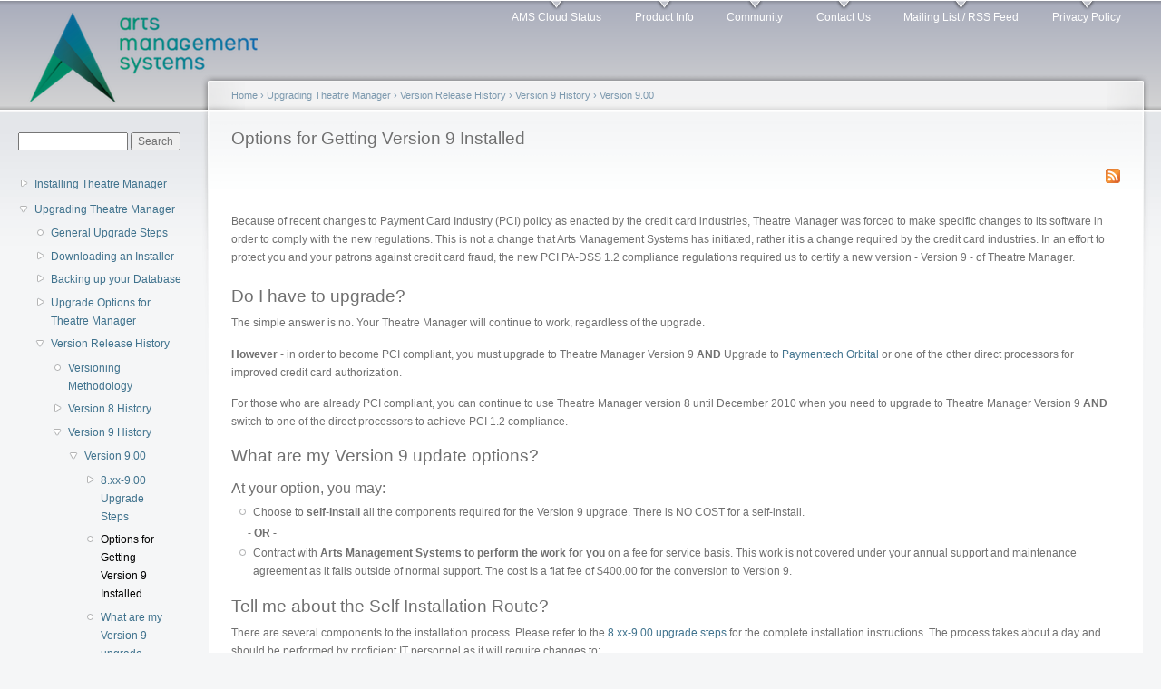

--- FILE ---
content_type: text/html; charset=utf-8
request_url: https://help.theatremanager.com/frequently-asked-questions/what-are-my-version-9-upgrade-options
body_size: 5349
content:
<!DOCTYPE html PUBLIC "-//W3C//DTD XHTML+RDFa 1.0//EN"
  "http://www.w3.org/MarkUp/DTD/xhtml-rdfa-1.dtd">
<html xmlns="http://www.w3.org/1999/xhtml" xml:lang="en" version="XHTML+RDFa 1.0" dir="ltr">

<head profile="http://www.w3.org/1999/xhtml/vocab">
  <meta http-equiv="Content-Type" content="text/html; charset=utf-8" />
<meta name="Generator" content="Drupal 7 (http://drupal.org)" />
<link rel="canonical" href="/frequently-asked-questions/what-are-my-version-9-upgrade-options" />
<link rel="shortlink" href="/node/1838" />
<link rel="prev" href="/upgrading-theatre-manager/convert-database-utf8" />
<link rel="up" href="/frequently-asked-questions/version900" />
<link rel="next" href="/frequently-asked-questions/what-are-my-version-9-upgrade-options" />
<link rel="shortcut icon" href="https://help.theatremanager.com/sites/default/files/garland_favicon.ico" type="image/vnd.microsoft.icon" />
  <title>Options for Getting Version 9 Installed | Arts Management Systems</title>
  <link type="text/css" rel="stylesheet" href="https://help.theatremanager.com/sites/default/files/css/css_xE-rWrJf-fncB6ztZfd2huxqgxu4WO-qwma6Xer30m4.css" media="all" />
<link type="text/css" rel="stylesheet" href="https://help.theatremanager.com/sites/default/files/css/css_a2zgomhIcB7MPfGw8K2d28bxupMcQsUWZ-cuV3QIEJc.css" media="all" />
<link type="text/css" rel="stylesheet" href="https://help.theatremanager.com/sites/default/files/css/css_PGbJgHCUCBf4dg7K9Kt8aAwsApndP4GZ9RuToPy3-Fk.css" media="all" />
<link type="text/css" rel="stylesheet" href="https://help.theatremanager.com/sites/default/files/css/css_KTg2GMEaZPglytMC__0o8exKxLQj8FPSCTt7ZiowGDY.css" media="all" />
<link type="text/css" rel="stylesheet" href="https://help.theatremanager.com/sites/default/files/css/css_k3snrbsthqot7V7ccRZHS9OkCZkwBv4adtNieIVlbEU.css" media="print" />

<!--[if lt IE 7]>
<link type="text/css" rel="stylesheet" href="https://help.theatremanager.com/themes/garland/fix-ie.css?s4y8ps" media="all" />
<![endif]-->
  <script type="text/javascript" src="https://help.theatremanager.com/sites/default/files/js/js_YD9ro0PAqY25gGWrTki6TjRUG8TdokmmxjfqpNNfzVU.js"></script>
<script type="text/javascript">
<!--//--><![CDATA[//><!--
jQuery.extend(Drupal.settings, {"basePath":"\/","pathPrefix":"","setHasJsCookie":0,"ajaxPageState":{"theme":"garland","theme_token":"nUvayNJegvMvrEaRdVXgWoZWa2-rmiOCm9xPv18_XZk","js":{"modules\/statistics\/statistics.js":1,"misc\/jquery.js":1,"misc\/jquery-extend-3.4.0.js":1,"misc\/jquery-html-prefilter-3.5.0-backport.js":1,"misc\/jquery.once.js":1,"misc\/drupal.js":1},"css":{"modules\/system\/system.base.css":1,"modules\/system\/system.menus.css":1,"modules\/system\/system.messages.css":1,"modules\/system\/system.theme.css":1,"modules\/aggregator\/aggregator.css":1,"modules\/book\/book.css":1,"modules\/field\/theme\/field.css":1,"modules\/node\/node.css":1,"modules\/search\/search.css":1,"modules\/user\/user.css":1,"sites\/all\/modules\/views\/css\/views.css":1,"sites\/all\/modules\/ctools\/css\/ctools.css":1,"themes\/garland\/style.css":1,"themes\/garland\/print.css":1,"themes\/garland\/fix-ie.css":1}},"urlIsAjaxTrusted":{"\/frequently-asked-questions\/what-are-my-version-9-upgrade-options":true},"statistics":{"data":{"nid":"1838"},"url":"\/modules\/statistics\/statistics.php"}});
//--><!]]>
</script>
</head>
<body class="html not-front not-logged-in one-sidebar sidebar-first page-node page-node- page-node-1838 node-type-page fluid-width" >
  <div id="skip-link">
    <a href="#main-content" class="element-invisible element-focusable">Skip to main content</a>
  </div>
      
  <div id="wrapper">
    <div id="container" class="clearfix">

      <div id="header">
        <div id="logo-floater">
                              <div id="branding"><strong><a href="/">
                          <img src="https://help.theatremanager.com/sites/default/files/ams-logo%20help%20small.png" alt=" " title=" " id="logo" />
                                    </a></strong></div>
                          </div>

        <h2 class="element-invisible">Main menu</h2><ul class="links inline main-menu"><li class="menu-6945 first"><a href="/ams-cloud-status" title="Status of services in the AMS Cloud">AMS Cloud Status</a></li>
<li class="menu-179"><a href="/product-info" title="Product Info">Product Info</a></li>
<li class="menu-6894"><a href="/community-theatre-manager-discussion-forum">Community</a></li>
<li class="menu-178"><a href="/contact-us" title="Contact Us">Contact Us</a></li>
<li class="menu-218"><a href="/mailing-list" title="Mailing List / RSS Feed">Mailing List / RSS Feed</a></li>
<li class="menu-6972 last"><a href="/privacy-policy">Privacy Policy</a></li>
</ul>              </div> <!-- /#header -->

              <div id="sidebar-first" class="sidebar">
            <div class="region region-sidebar-first">
    <div id="block-search-form" class="block block-search clearfix">

    
  <div class="content">
    <form action="/frequently-asked-questions/what-are-my-version-9-upgrade-options" method="post" id="search-block-form" accept-charset="UTF-8"><div><div class="container-inline">
      <h2 class="element-invisible">Search form</h2>
    <div class="form-item form-type-textfield form-item-search-block-form">
  <label class="element-invisible" for="edit-search-block-form--2">Search </label>
 <input title="Enter the terms you wish to search for." type="text" id="edit-search-block-form--2" name="search_block_form" value="" size="15" maxlength="128" class="form-text" />
</div>
<div class="form-actions form-wrapper" id="edit-actions"><input type="submit" id="edit-submit" name="op" value="Search" class="form-submit" /></div><input type="hidden" name="form_build_id" value="form-BXmR7tTznC0RgqY1J7wvIS7_moxZgC2dfbDza-ZW-N0" />
<input type="hidden" name="form_id" value="search_block_form" />
</div>
</div></form>  </div>
</div>
<div id="block-book-navigation" class="block block-book clearfix">

    
  <div class="content">
      <div id="book-block-menu-4699" class="book-block-menu">
    <ul class="menu"><li class="first last collapsed"><a href="/installing-theatre-manager">Installing Theatre Manager</a></li>
</ul>  </div>
  <div id="book-block-menu-1277" class="book-block-menu">
    <ul class="menu"><li class="first last expanded active-trail"><a href="/release-notes" class="active-trail">Upgrading Theatre Manager</a><ul class="menu"><li class="first leaf"><a href="/upgrading-theatre-manager/general-upgrade-steps">General Upgrade Steps</a></li>
<li class="collapsed"><a href="/frequently-asked-questions/upgrading-theatre-manager">Downloading an Installer</a></li>
<li class="collapsed"><a href="/frequently-asked-questions/backing-your-database">Backing up your Database</a></li>
<li class="collapsed"><a href="/upgrading-theatre-manager/scheduling-AMS-to-peform-the-upgrade">Upgrade Options for Theatre Manager</a></li>
<li class="last expanded active-trail"><a href="/frequently-asked-questions/version-release-history" class="active-trail">Version Release History</a><ul class="menu"><li class="first leaf"><a href="/installing-theatre-manager/theatre-manager-versioning-methodology">Versioning Methodology</a></li>
<li class="collapsed"><a href="/upgrading-theatre-manager/version-8-history">Version 8 History</a></li>
<li class="expanded active-trail"><a href="/upgrading-theatre-manager/version-9-history" class="active-trail">Version 9 History</a><ul class="menu"><li class="first expanded active-trail"><a href="/frequently-asked-questions/version900" class="active-trail">Version 9.00</a><ul class="menu"><li class="first collapsed"><a href="/upgrading-theatre-manager/8xx-900-upgrade-steps">8.xx-9.00 Upgrade Steps</a></li>
<li class="leaf active-trail"><a href="/frequently-asked-questions/what-are-my-version-9-upgrade-options" class="active-trail active">Options for Getting Version 9 Installed</a></li>
<li class="leaf"><a href="/frequently-asked-questions/what-are-my-version-9-upgrade-options">What are my Version 9 upgrade options?</a></li>
<li class="last leaf"><a href="/upgrading-theatre-manager/after-upgrading-version-9-checklist">After Upgrading to Version 9 - checklist</a></li>
</ul></li>
<li class="collapsed"><a href="/frequently-asked-questions/version901">Version 9.01</a></li>
<li class="leaf"><a href="/frequently-asked-questions/version902">Version 9.02</a></li>
<li class="collapsed"><a href="/frequently-asked-questions/version904">Version 9.04</a></li>
<li class="collapsed"><a href="/frequently-asked-questions/version905">Version 9.05</a></li>
<li class="collapsed"><a href="/frequently-asked-questions/version907">Version 9.07</a></li>
<li class="leaf"><a href="/frequently-asked-questions/version908">Version 9.08</a></li>
<li class="leaf"><a href="/frequently-asked-questions/version909">Version 9.09</a></li>
<li class="collapsed"><a href="/frequently-asked-questions/version910">Version 9.10</a></li>
<li class="collapsed"><a href="/frequently-asked-questions/version911">Version 9.11</a></li>
<li class="collapsed"><a href="/frequently-asked-questions/version912">Version 9.12</a></li>
<li class="collapsed"><a href="/frequently-asked-questions/version915">Version 9.15</a></li>
<li class="leaf"><a href="/frequently-asked-questions/version916">Version 9.16</a></li>
<li class="leaf"><a href="/frequently-asked-questions/version917">Version 9.17</a></li>
<li class="leaf"><a href="/frequently-asked-questions/version918">Version 9.18</a></li>
<li class="leaf"><a href="/frequently-asked-questions/version919">Version 9.19</a></li>
<li class="leaf"><a href="/frequently-asked-questions/version920">Version 9.20</a></li>
<li class="leaf"><a href="/frequently-asked-questions/version921">Version 9.21</a></li>
<li class="collapsed"><a href="/frequently-asked-questions/version922">Version 9.22</a></li>
<li class="leaf"><a href="/frequently-asked-questions/version923">Version 9.23</a></li>
<li class="leaf"><a href="/frequently-asked-questions/version924">Version 9.24</a></li>
<li class="last collapsed"><a href="/frequently-asked-questions/version925">Version 9.25</a></li>
</ul></li>
<li class="collapsed"><a href="/upgrading-theatre-manager/version-10-history">Version 10 History</a></li>
<li class="collapsed"><a href="/frequently-asked-questions/version1007">Version 10.07</a></li>
<li class="collapsed"><a href="/frequently-asked-questions/version1100">Version 11.00</a></li>
<li class="last leaf"><a href="/upgrading-theatre-manager/latest-web-pages">Latest Web Pages</a></li>
</ul></li>
</ul></li>
</ul>  </div>
  <div id="book-block-menu-1327" class="book-block-menu">
    <ul class="menu"><li class="first last collapsed"><a href="/quick-rference-guides">Quick Reference Guides</a></li>
</ul>  </div>
  <div id="book-block-menu-21" class="book-block-menu">
    <ul class="menu"><li class="first last collapsed"><a href="/theatre-manager-help/demo">Self-Guided Demo Tutorial</a></li>
</ul>  </div>
  <div id="book-block-menu-5" class="book-block-menu">
    <ul class="menu"><li class="first last collapsed"><a href="/theatre-manager-help">Theatre Manager Online Help</a></li>
</ul>  </div>
  <div id="book-block-menu-23" class="book-block-menu">
    <ul class="menu"><li class="first last collapsed"><a href="/theatre-manager-help/form-letters">Form Letters and EBlasts</a></li>
</ul>  </div>
  <div id="book-block-menu-1342" class="book-block-menu">
    <ul class="menu"><li class="first last collapsed"><a href="/theatre-manager-help/facility-management">Facility Management</a></li>
</ul>  </div>
  <div id="book-block-menu-39" class="book-block-menu">
    <ul class="menu"><li class="first last collapsed"><a href="/theatre-manager-help/reports">Reports</a></li>
</ul>  </div>
  <div id="book-block-menu-4107" class="book-block-menu">
    <ul class="menu"><li class="first last collapsed"><a href="/reveal-dashboards">Reveal Dashboards</a></li>
</ul>  </div>
  <div id="book-block-menu-4061" class="book-block-menu">
    <ul class="menu"><li class="first last collapsed"><a href="/theatre-manager-online-help/rest-api-access">REST API Overview</a></li>
</ul>  </div>
  <div id="book-block-menu-1630" class="book-block-menu">
    <ul class="menu"><li class="first last collapsed"><a href="/installing-theatre-manager/upgrading-web-pages">Web Page Documentation</a></li>
</ul>  </div>
  <div id="book-block-menu-17" class="book-block-menu">
    <ul class="menu"><li class="first last collapsed"><a href="/frequently-asked-questions/frequently-asked-questions">Frequently Asked Questions</a></li>
</ul>  </div>
  <div id="book-block-menu-4701" class="book-block-menu">
    <ul class="menu"><li class="first last collapsed"><a href="/theatre-manager-responding-covid-19">Theatre Manager: Responding to COVID 19</a></li>
</ul>  </div>
  <div id="book-block-menu-1299" class="book-block-menu">
    <ul class="menu"><li class="first last collapsed"><a href="/newsletters/newsletters">Newsletters</a></li>
</ul>  </div>
  </div>
</div>
<div id="block-system-main-menu" class="block block-system block-menu clearfix">

    
  <div class="content">
    <ul class="menu"><li class="first leaf"><a href="/ams-cloud-status" title="Status of services in the AMS Cloud">AMS Cloud Status</a></li>
<li class="leaf"><a href="/product-info" title="Product Info">Product Info</a></li>
<li class="leaf"><a href="/community-theatre-manager-discussion-forum">Community</a></li>
<li class="leaf"><a href="/contact-us" title="Contact Us">Contact Us</a></li>
<li class="leaf"><a href="/mailing-list" title="Mailing List / RSS Feed">Mailing List / RSS Feed</a></li>
<li class="last leaf"><a href="/privacy-policy">Privacy Policy</a></li>
</ul>  </div>
</div>
  </div>
        </div>
      
      <div id="center"><div id="squeeze"><div class="right-corner"><div class="left-corner">
          <h2 class="element-invisible">You are here</h2><div class="breadcrumb"><a href="/">Home</a> › <a href="/release-notes">Upgrading Theatre Manager</a> › <a href="/frequently-asked-questions/version-release-history">Version Release History</a> › <a href="/upgrading-theatre-manager/version-9-history">Version 9 History</a> › <a href="/frequently-asked-questions/version900">Version 9.00</a></div>                    <a id="main-content"></a>
          <div id="tabs-wrapper" class="clearfix">                                <h1 class="with-tabs">Options for Getting Version 9 Installed</h1>
                              </div>                                                  <div class="clearfix">
              <div class="region region-content">
    <div id="block-node-syndicate" class="block block-node clearfix">

    
  <div class="content">
    <a href="/rss.xml" class="feed-icon" title="Subscribe to Syndicate"><img src="https://help.theatremanager.com/misc/feed.png" width="16" height="16" alt="Subscribe to Syndicate" /></a>  </div>
</div>
<div id="block-system-main" class="block block-system clearfix">

    
  <div class="content">
    <div id="node-1838" class="node node-page">

  
      
  
  <div class="content clearfix">
    <div class="field field-name-body field-type-text-with-summary field-label-hidden"><div class="field-items"><div class="field-item even">Because of recent changes to Payment Card Industry (PCI) policy as enacted by the credit card industries, Theatre Manager was forced to make specific changes to its software in order to comply with the new regulations. This is not a change that Arts Management Systems has initiated, rather it is a change required by the credit card industries. In an effort to protect you and your patrons against credit card fraud, the new PCI PA-DSS 1.2 compliance regulations required us to certify a new version  - Version 9 - of Theatre Manager.<br /><br /><h1>Do I have to upgrade?</h1><p>
The simple answer is no.  Your Theatre Manager will continue to work, regardless of the upgrade. <br /></p><p><b>However</b> - in order to become PCI compliant, you must upgrade to Theatre Manager Version 9 <b>AND</b> Upgrade to <a href="/installing-theatre-manager/paymentech-orbital-installation">Paymentech Orbital</a> or one of the other direct processors for improved credit card authorization.</p>
<p>For those who are already PCI compliant, you can continue to use Theatre Manager version 8 until December 2010 when you need to upgrade to Theatre Manager Version 9 <b>AND</b> switch to one of the direct processors to achieve PCI 1.2 compliance.</p>

<h1>What are my Version 9 update options?</h1><p>
</p><h4 class="main">At your option, you may:</h4>
<ul class="main"><li>Choose to <b>self-install</b> all the components required for the Version 9 upgrade. There is NO COST for a self-install.</li>
<b> - OR - </b>
  <li>Contract with <b>Arts Management Systems to perform the work for you</b> on a fee for service basis. This work is not covered under your annual support and maintenance agreement as it falls outside of normal support. The cost is a flat fee of $400.00 for the conversion to Version 9.<br /></li>
  </ul><p>

</p><h1 class="main">Tell me about the Self Installation Route?</h1>
<p>
There are several components to the installation process. Please refer to the <a href="http://www.theatremanagerhelp.com/upgrading-theatre-manager/8xx-900-upgrade-steps">8.xx-9.00 upgrade steps</a> for the complete installation instructions. The process takes about a day and should be performed by proficient IT personnel as it will require changes to:<br /></p><ul class="main"><li>Postgres</li>
  <li>Theatre Manager's database (to a new UTF8 format)</li>
<li>Theatre Manager on each workstation</li>
<li>Apache (web sales sites only)</li>
<li>Web Sales Pages (web sales sites only)</li>
</ul><table border="0"><tr><td valign="top" width="50"><p><img src="/sites/default/files/images/note.jpg" /></p></td>
<td valign="top"><p><i>If you choose to self-install, and then require support assistance, the regular hourly billable rate of $100 per hour will be applicable.  Please note that support for a self installation is not covered under the <b>After Hours Emergency Support</b> contract.  Please plan your time accordingly to ensure that if you do have questions, Arts Management support will be available to assist you.</i></p></td>
</tr></table><p>
</p><h1 class="main">Tell me about contracting AMS to do the work for me.</h1>
<p>
If you choose to have Arts Management perform this work for you, you will need to send a request to our sales office. They can be reached at <a href="mailto:sales@artsman.com">sales@artsman.com</a> or (888) 536-5244, ext. 2 from 8:00 AM - 5:00 PM MST. They will process the request and then forward the request to the Support team for scheduling. Because of the high demand for conversions, your scheduled date may be as much as 4 months away. Please plan accordingly.
</p><p>
The actual upgrade process takes about one business day, during which time your offices will not be able to use Theatre Manager (even to "look things up"), and web sales (if applicable) will be offline during the upgrade process.
 
</p></div></div></div>  <div id="book-navigation-1277" class="book-navigation">
    
        <div class="page-links clearfix">
              <a href="/upgrading-theatre-manager/convert-database-utf8" class="page-previous" title="Go to previous page">‹ Convert the Database to UTF8</a>
                    <a href="/frequently-asked-questions/version900" class="page-up" title="Go to parent page">up</a>
                    <a href="/frequently-asked-questions/what-are-my-version-9-upgrade-options" class="page-next" title="Go to next page">What are my Version 9 upgrade options? ›</a>
          </div>
    
  </div>
  </div>

  <div class="clearfix">
          <div class="links"><ul class="links inline"><li class="book_printer first last"><a href="/book/export/html/1838" title="Show a printer-friendly version of this book page and its sub-pages.">Printer-friendly version</a></li>
</ul></div>
    
      </div>

</div>
  </div>
</div>
  </div>
          </div>
                          </div></div></div></div> <!-- /.left-corner, /.right-corner, /#squeeze, /#center -->

      
    </div> <!-- /#container -->
  </div> <!-- /#wrapper -->
  <script type="text/javascript" src="https://help.theatremanager.com/sites/default/files/js/js_VU7P4CTgUZdF2SyFko5LLAg9ZK0OSVjXVaAFnTLgVt0.js"></script>
</body>
</html>
